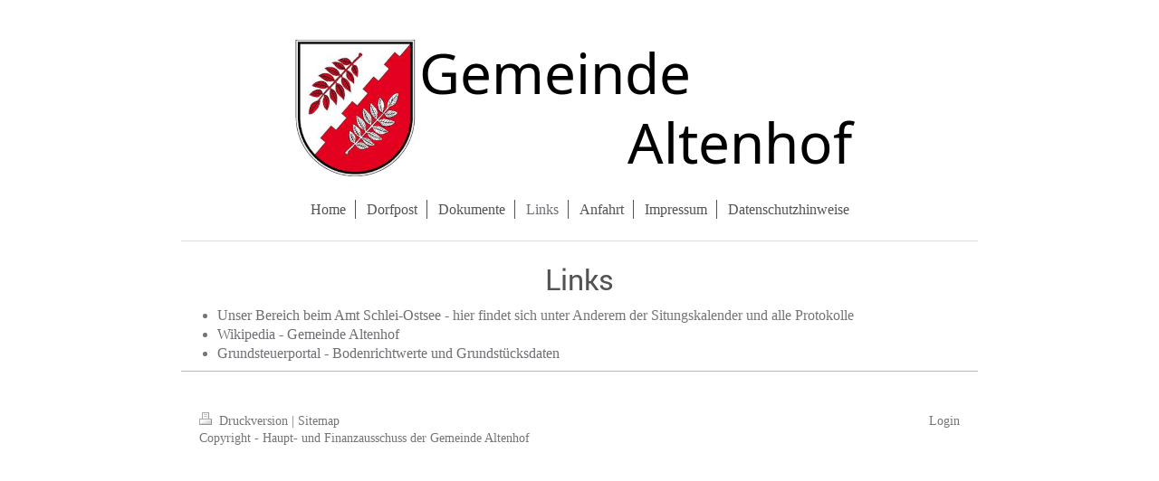

--- FILE ---
content_type: text/html; charset=UTF-8
request_url: https://www.gemeinde-altenhof.de/links/
body_size: 3490
content:
<!DOCTYPE html>
<html lang="de"  ><head prefix="og: http://ogp.me/ns# fb: http://ogp.me/ns/fb# business: http://ogp.me/ns/business#">
    <meta http-equiv="Content-Type" content="text/html; charset=utf-8"/>
    <meta name="generator" content="IONOS MyWebsite"/>
        
    <link rel="dns-prefetch" href="//cdn.website-start.de/"/>
    <link rel="dns-prefetch" href="//117.mod.mywebsite-editor.com"/>
    <link rel="dns-prefetch" href="https://117.sb.mywebsite-editor.com/"/>
    <link rel="shortcut icon" href="https://www.gemeinde-altenhof.de/s/misc/favicon.png?1690977612"/>
        <link rel="apple-touch-icon" href="https://www.gemeinde-altenhof.de/s/misc/touchicon.png?1690977672"/>
        <title>Gemeinde Altenhof - Links</title>
    <style type="text/css">@media screen and (max-device-width: 1024px) {.diyw a.switchViewWeb {display: inline !important;}}</style>
    <style type="text/css">@media screen and (min-device-width: 1024px) {
            .mediumScreenDisabled { display:block }
            .smallScreenDisabled { display:block }
        }
        @media screen and (max-device-width: 1024px) { .mediumScreenDisabled { display:none } }
        @media screen and (max-device-width: 568px) { .smallScreenDisabled { display:none } }
                @media screen and (min-width: 1024px) {
            .mobilepreview .mediumScreenDisabled { display:block }
            .mobilepreview .smallScreenDisabled { display:block }
        }
        @media screen and (max-width: 1024px) { .mobilepreview .mediumScreenDisabled { display:none } }
        @media screen and (max-width: 568px) { .mobilepreview .smallScreenDisabled { display:none } }</style>
    <meta name="viewport" content="width=device-width, initial-scale=1, maximum-scale=1, minimal-ui"/>

<meta name="format-detection" content="telephone=no"/>
        <meta name="keywords" content="Setcard, Model, Komparse, Schauspielerei, Hostess, Messe, Buchung, Fotografie"/>
            <meta name="robots" content="index,follow"/>
        <link href="//cdn.website-start.de/templates/2116/style.css?1758547156484" rel="stylesheet" type="text/css"/>
    <link href="https://www.gemeinde-altenhof.de/s/style/theming.css?1695142116" rel="stylesheet" type="text/css"/>
    <link href="//cdn.website-start.de/app/cdn/min/group/web.css?1758547156484" rel="stylesheet" type="text/css"/>
<link href="//cdn.website-start.de/app/cdn/min/moduleserver/css/de_DE/common,shoppingbasket?1758547156484" rel="stylesheet" type="text/css"/>
    <link href="//cdn.website-start.de/app/cdn/min/group/mobilenavigation.css?1758547156484" rel="stylesheet" type="text/css"/>
    <link href="https://117.sb.mywebsite-editor.com/app/logstate2-css.php?site=355469875&amp;t=1768608267" rel="stylesheet" type="text/css"/>

<script type="text/javascript">
    /* <![CDATA[ */
var stagingMode = '';
    /* ]]> */
</script>
<script src="https://117.sb.mywebsite-editor.com/app/logstate-js.php?site=355469875&amp;t=1768608267"></script>

    <link href="//cdn.website-start.de/templates/2116/print.css?1758547156484" rel="stylesheet" media="print" type="text/css"/>
    <script type="text/javascript">
    /* <![CDATA[ */
    var systemurl = 'https://117.sb.mywebsite-editor.com/';
    var webPath = '/';
    var proxyName = '';
    var webServerName = 'www.gemeinde-altenhof.de';
    var sslServerUrl = 'https://www.gemeinde-altenhof.de';
    var nonSslServerUrl = 'http://www.gemeinde-altenhof.de';
    var webserverProtocol = 'http://';
    var nghScriptsUrlPrefix = '//117.mod.mywebsite-editor.com';
    var sessionNamespace = 'DIY_SB';
    var jimdoData = {
        cdnUrl:  '//cdn.website-start.de/',
        messages: {
            lightBox: {
    image : 'Bild',
    of: 'von'
}

        },
        isTrial: 0,
        pageId: 401982    };
    var script_basisID = "355469875";

    diy = window.diy || {};
    diy.web = diy.web || {};

        diy.web.jsBaseUrl = "//cdn.website-start.de/s/build/";

    diy.context = diy.context || {};
    diy.context.type = diy.context.type || 'web';
    /* ]]> */
</script>

<script type="text/javascript" src="//cdn.website-start.de/app/cdn/min/group/web.js?1758547156484" crossorigin="anonymous"></script><script type="text/javascript" src="//cdn.website-start.de/s/build/web.bundle.js?1758547156484" crossorigin="anonymous"></script><script type="text/javascript" src="//cdn.website-start.de/app/cdn/min/group/mobilenavigation.js?1758547156484" crossorigin="anonymous"></script><script src="//cdn.website-start.de/app/cdn/min/moduleserver/js/de_DE/common,shoppingbasket?1758547156484"></script>
<script type="text/javascript" src="https://cdn.website-start.de/proxy/apps/static/resource/dependencies/"></script><script type="text/javascript">
                    if (typeof require !== 'undefined') {
                        require.config({
                            waitSeconds : 10,
                            baseUrl : 'https://cdn.website-start.de/proxy/apps/static/js/'
                        });
                    }
                </script><script type="text/javascript" src="//cdn.website-start.de/app/cdn/min/group/pfcsupport.js?1758547156484" crossorigin="anonymous"></script>    <meta property="og:type" content="business.business"/>
    <meta property="og:url" content="https://www.gemeinde-altenhof.de/links/"/>
    <meta property="og:title" content="Gemeinde Altenhof - Links"/>
                <meta property="og:image" content="https://www.gemeinde-altenhof.de/s/misc/logo.png?t=1761800295"/>
        <meta property="business:contact_data:country_name" content="Deutschland"/>
    <meta property="business:contact_data:street_address" content="Holm 13"/>
    <meta property="business:contact_data:locality" content="Eckernförde"/>
    <meta property="business:contact_data:region" content="300"/>
    <meta property="business:contact_data:email" content="hendrik_brien@web.de"/>
    <meta property="business:contact_data:postal_code" content="24340"/>
    <meta property="business:contact_data:phone_number" content=" 15253528690"/>
    
    
</head>


<body class="body   cc-pagemode-default diyfeNoSidebar diy-market-de_DE" data-pageid="401982" id="page-401982">
    
    <div class="diyw">
        <!-- master-2 -->
<div class="diyweb">
	
<nav id="diyfeMobileNav" class="diyfeCA diyfeCA2" role="navigation">
    <a title="Navigation aufklappen/zuklappen">Navigation aufklappen/zuklappen</a>
    <ul class="mainNav1"><li class=" hasSubNavigation"><a data-page-id="25350" href="https://www.gemeinde-altenhof.de/" class=" level_1"><span>Home</span></a></li><li class=" hasSubNavigation"><a data-page-id="328118" href="https://www.gemeinde-altenhof.de/dorfpost/" class=" level_1"><span>Dorfpost</span></a></li><li class=" hasSubNavigation"><a data-page-id="523520" href="https://www.gemeinde-altenhof.de/dokumente/" class=" level_1"><span>Dokumente</span></a></li><li class="current hasSubNavigation"><a data-page-id="401982" href="https://www.gemeinde-altenhof.de/links/" class="current level_1"><span>Links</span></a></li><li class=" hasSubNavigation"><a data-page-id="25352" href="https://www.gemeinde-altenhof.de/anfahrt/" class=" level_1"><span>Anfahrt</span></a></li><li class=" hasSubNavigation"><a data-page-id="25353" href="https://www.gemeinde-altenhof.de/impressum/" class=" level_1"><span>Impressum</span></a></li><li class=" hasSubNavigation"><a data-page-id="523523" href="https://www.gemeinde-altenhof.de/datenschutzhinweise/" class=" level_1"><span>Datenschutzhinweise</span></a></li></ul></nav>
	<div class="diywebLogo">
		<div class="diywebLiveArea">
			<div class="diywebMainGutter">
				<div class="diyfeGE diyfeCA1">
						
    <style type="text/css" media="all">
        /* <![CDATA[ */
                .diyw #website-logo {
            text-align: center !important;
                        padding: 0px 0;
                    }
        
                /* ]]> */
    </style>

    <div id="website-logo">
            <a href="https://www.gemeinde-altenhof.de/"><img class="website-logo-image" width="640" src="https://www.gemeinde-altenhof.de/s/misc/logo.png?t=1761800296" alt=""/></a>

            
            </div>


				</div>
			</div>
		</div>
	</div>
	<div class="diywebNav diywebNavMain diywebNav1 diywebNavHorizontal">
		<div class="diywebLiveArea">
			<div class="diywebMainGutter">
				<div class="diyfeGE diyfeCA diyfeCA2">
					<div class="diywebGutter">
						<div class="webnavigation"><ul id="mainNav1" class="mainNav1"><li class="navTopItemGroup_1"><a data-page-id="25350" href="https://www.gemeinde-altenhof.de/" class="level_1"><span>Home</span></a></li><li class="navTopItemGroup_2"><a data-page-id="328118" href="https://www.gemeinde-altenhof.de/dorfpost/" class="level_1"><span>Dorfpost</span></a></li><li class="navTopItemGroup_3"><a data-page-id="523520" href="https://www.gemeinde-altenhof.de/dokumente/" class="level_1"><span>Dokumente</span></a></li><li class="navTopItemGroup_4"><a data-page-id="401982" href="https://www.gemeinde-altenhof.de/links/" class="current level_1"><span>Links</span></a></li><li class="navTopItemGroup_5"><a data-page-id="25352" href="https://www.gemeinde-altenhof.de/anfahrt/" class="level_1"><span>Anfahrt</span></a></li><li class="navTopItemGroup_6"><a data-page-id="25353" href="https://www.gemeinde-altenhof.de/impressum/" class="level_1"><span>Impressum</span></a></li><li class="navTopItemGroup_7"><a data-page-id="523523" href="https://www.gemeinde-altenhof.de/datenschutzhinweise/" class="level_1"><span>Datenschutzhinweise</span></a></li></ul></div>
					</div>
				</div>
			</div>
		</div>
	</div>
	<div class="diywebContent">
		<div class="diywebLiveArea">
			<div class="diywebMainGutter">
	<div id="diywebAppContainer1st"></div>
				<div class="diyfeGridGroup diyfeCA diyfeCA1">
					<div class="diywebMain diyfeGE">
						<div class="diywebGutter">
							
        <div id="content_area">
        	<div id="content_start"></div>
        	
        
        <div id="matrix_1044925" class="sortable-matrix" data-matrixId="1044925"><div class="n module-type-header diyfeLiveArea "> <h1><span class="diyfeDecoration">Links</span></h1> </div><div class="n module-type-text diyfeLiveArea "> <ul>
<li><a href="https://www.amt-schlei-ostsee.de/gemeinden/altenhof/allgemeines/" target="_blank">Unser Bereich beim Amt Schlei-Ostsee</a> - hier findet sich unter Anderem der Situngskalender und alle
Protokolle</li>
<li><a href="https://de.wikipedia.org/wiki/Altenhof_(bei_Eckernf%C3%B6rde)" target="_blank">Wikipedia - Gemeinde Altenhof</a></li>
<li><a href="https://danord.gdi-sh.de/viewer/resources/apps/bodenrichtwertefuergrundsteuerzweckesh/index.html?lang=de#/" target="_blank">Grundsteuerportal - Bodenrichtwerte und
Grundstücksdaten</a></li>
</ul> </div><div class="n module-type-hr diyfeLiveArea "> <div style="padding: 0px 0px">
    <div class="hr"></div>
</div>
 </div></div>
        
        
        </div>
						</div>
					</div>
					<div class="diywebSecondary diyfeGE diyfeCA diyfeCA3">
						<div class="diywebNav diywebNav23 diywebHideOnSmall">
							<div class="diyfeGE">
								<div class="diywebGutter">
									<div class="webnavigation"></div>
								</div>
							</div>
						</div>
						<div class="diywebSidebar">
							<div class="diyfeGE">
								<div class="diywebGutter">
									
								</div>
							</div>
						</div>
					</div>
				</div>
			</div>
		</div>
	</div>
	<div class="diywebFooter">
		<div class="diywebLiveArea">
			<div class="diywebMainGutter">
				<div class="diyfeGE diyfeCA diyfeCA4">
					<div class="diywebGutter">
						<div id="contentfooter">
    <div class="leftrow">
                        <a rel="nofollow" href="javascript:window.print();">
                    <img class="inline" height="14" width="18" src="//cdn.website-start.de/s/img/cc/printer.gif" alt=""/>
                    Druckversion                </a> <span class="footer-separator">|</span>
                <a href="https://www.gemeinde-altenhof.de/sitemap/">Sitemap</a>
                        <br/> Copyright - Haupt- und Finanzausschuss der Gemeinde Altenhof
            </div>
    <script type="text/javascript">
        window.diy.ux.Captcha.locales = {
            generateNewCode: 'Neuen Code generieren',
            enterCode: 'Bitte geben Sie den Code ein'
        };
        window.diy.ux.Cap2.locales = {
            generateNewCode: 'Neuen Code generieren',
            enterCode: 'Bitte geben Sie den Code ein'
        };
    </script>
    <div class="rightrow">
                    <span class="loggedout">
                <a rel="nofollow" id="login" href="https://login.1and1-editor.com/355469875/www.gemeinde-altenhof.de/de?pageId=401982">
                    Login                </a>
            </span>
                <p><a class="diyw switchViewWeb" href="javascript:switchView('desktop');">Webansicht</a><a class="diyw switchViewMobile" href="javascript:switchView('mobile');">Mobile-Ansicht</a></p>
                <span class="loggedin">
            <a rel="nofollow" id="logout" href="https://117.sb.mywebsite-editor.com/app/cms/logout.php">Logout</a> <span class="footer-separator">|</span>
            <a rel="nofollow" id="edit" href="https://117.sb.mywebsite-editor.com/app/355469875/401982/">Seite bearbeiten</a>
        </span>
    </div>
</div>
            <div id="loginbox" class="hidden">
                <script type="text/javascript">
                    /* <![CDATA[ */
                    function forgotpw_popup() {
                        var url = 'https://passwort.1und1.de/xml/request/RequestStart';
                        fenster = window.open(url, "fenster1", "width=600,height=400,status=yes,scrollbars=yes,resizable=yes");
                        // IE8 doesn't return the window reference instantly or at all.
                        // It may appear the call failed and fenster is null
                        if (fenster && fenster.focus) {
                            fenster.focus();
                        }
                    }
                    /* ]]> */
                </script>
                                <img class="logo" src="//cdn.website-start.de/s/img/logo.gif" alt="IONOS" title="IONOS"/>

                <div id="loginboxOuter"></div>
            </div>
        

					</div>
				</div>
			</div>
		</div>
	</div>
</div>    </div>

    
    </body>


<!-- rendered at Thu, 30 Oct 2025 05:58:16 +0100 -->
</html>
